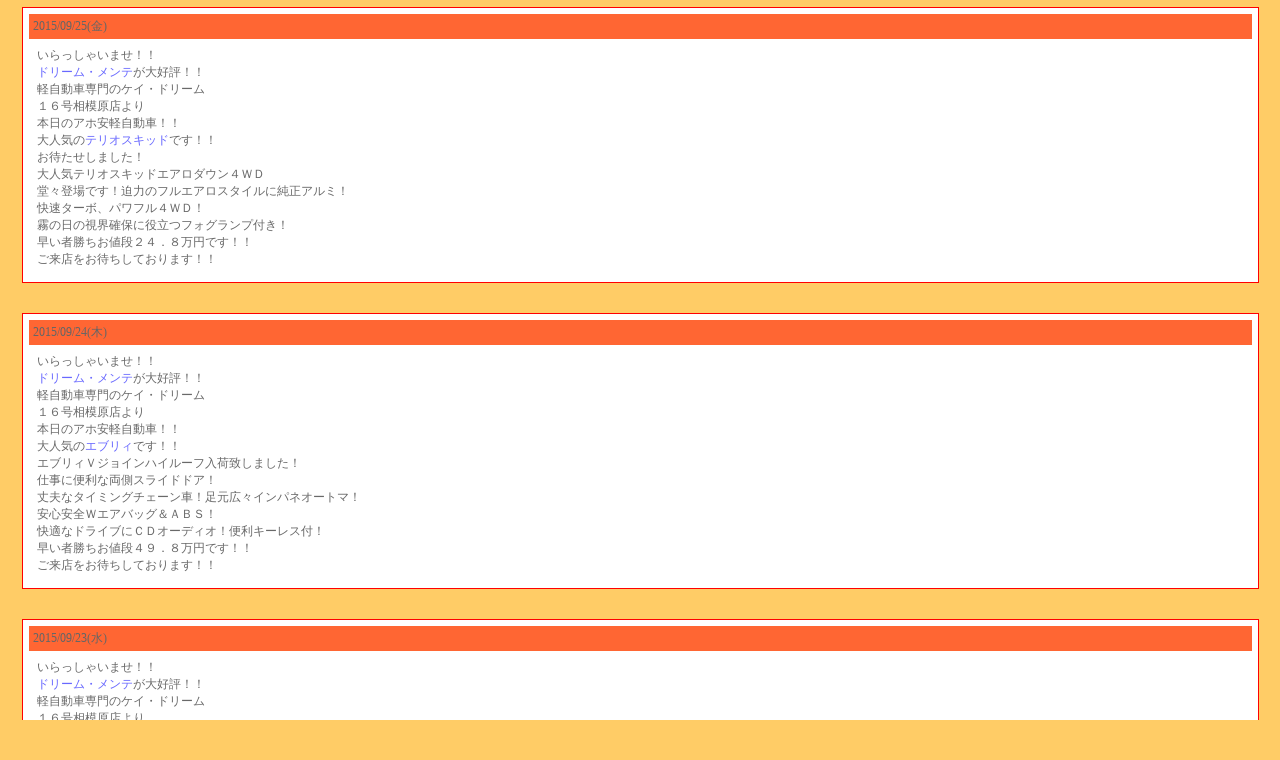

--- FILE ---
content_type: text/html
request_url: https://www.keidream.com/cgi-bin2/shop_16go/su2_diary.cgi?action=showlast&cat=&txtnumber=log&next_page=275&t_type=
body_size: 23112
content:
<HTML>
<HEAD>
<META HTTP-EQUIV="Content-Type" CONTENT="text/html;charset=EUC-JP">
<TITLE></TITLE>
<STYLE TYPE="text/css"><!--
TABLE,TR,TD,TH {font-size:12px;}
body {
font-size:12px;
margin-left: 0px;
margin-top: 5px;
margin-right: 0px;
margin-bottom: 5px;
scrollbar-face-color:#FF9900; 
scrollbar-track-color:#FFEFCE; 
scrollbar-arrow-color:#FFFFFF; 
scrollbar-highlight-color:#FF9900; 
scrollbar-shadow-color:#FF9900; 
scrollbar-3dlight-color:#FFFFCC; 
scrollbar-darkshadow-color#FFFFCC;}
A{TEXT-DECORATION:none}
input,textarea,select{border-left:1px solid Dimgray;
border-right:1px solid Dimgray;
border-top:1px solid Dimgray;
border-bottom:1px solid Dimgray;
font-size:13px;color:Dimgray;background-color:#FFFFFF }
--></STYLE>
</HEAD><BODY BGCOLOR="#FFCC66" TEXT="#666666" BACKGROUND="" LINK="#6868FF" ALINK="#FF0000;" VLINK="#6868FF">
<script language="JavaScript">
<!--
function MM_openBrWindow(theURL,winName,features) { //v2.0
  window.open(theURL,winName,features);
}
//-->
</script>
<DIV align="center"><TABLE WIDTH="100%" BORDER=0 CELLPADDING=0><TR><TD>


<CENTER>
<TABLE style="border-color: #FF0000; border-style: solid; border-width: 1px; border-collapse: collapse" CELLPADDING=6 BGCOLOR="#FFFFFF" WIDTH="97%"><TR><TD>
<A NAME=3626>
<TABLE BORDER="0" CELLSPACING="0" WIDTH="100%" CELLPADDING="4">
<TR><TD BGCOLOR=#FF6633>
<FONT COLOR="#666666">2015/09/25(金)</FONT>
</TD></TR>
</TABLE>
<CENTER><TABLE BORDER="0" CELLSPACING="0" WIDTH="100%" CELLPADDING="8"><TR>
<TD VALIGN=top>
<FONT color="#696969">いらっしゃいませ！！<BR><a href="http://www.keidream.com/47.html" target="_top">ドリーム・メンテ</a>が大好評！！　　　<BR>軽自動車専門のケイ・ドリーム<BR>１６号相模原店より<BR>本日のアホ安軽自動車！！ <BR>大人気の<a href="http://www.keidream.com/search/view.php?id=100032836"target="_top">テリオスキッド</a>です！！<BR>お待たせしました！<BR>大人気テリオスキッドエアロダウン４ＷＤ<BR>堂々登場です！迫力のフルエアロスタイルに純正アルミ！<BR>快速ターボ、パワフル４ＷＤ！<BR>霧の日の視界確保に役立つフォグランプ付き！<BR>早い者勝ちお値段２４．８万円です！！　　　　　<BR>ご来店をお待ちしております！！　　　　</FONT>
</TD></TR>
</TABLE></CENTER>
</TD></TR></TABLE></CENTER><BR>
<BR>
<CENTER>
<TABLE style="border-color: #FF0000; border-style: solid; border-width: 1px; border-collapse: collapse" CELLPADDING=6 BGCOLOR="#FFFFFF" WIDTH="97%"><TR><TD>
<A NAME=3625>
<TABLE BORDER="0" CELLSPACING="0" WIDTH="100%" CELLPADDING="4">
<TR><TD BGCOLOR=#FF6633>
<FONT COLOR="#666666">2015/09/24(木)</FONT>
</TD></TR>
</TABLE>
<CENTER><TABLE BORDER="0" CELLSPACING="0" WIDTH="100%" CELLPADDING="8"><TR>
<TD VALIGN=top>
<FONT color="#696969">いらっしゃいませ！！<BR><a href="http://www.keidream.com/47.html" target="_top">ドリーム・メンテ</a>が大好評！！　　　<BR>軽自動車専門のケイ・ドリーム<BR>１６号相模原店より<BR>本日のアホ安軽自動車！！ <BR>大人気の<a href="http://www.keidream.com/search/view.php?id=100032791"target="_top">エブリィ</a>です！！<BR>エブリィＶジョインハイルーフ入荷致しました！<BR>仕事に便利な両側スライドドア！<BR>丈夫なタイミングチェーン車！足元広々インパネオートマ！<BR>安心安全Ｗエアバッグ＆ＡＢＳ！<BR>快適なドライブにＣＤオーディオ！便利キーレス付！<BR>早い者勝ちお値段４９．８万円です！！　　　　　<BR>ご来店をお待ちしております！！　　　　</FONT>
</TD></TR>
</TABLE></CENTER>
</TD></TR></TABLE></CENTER><BR>
<BR>
<CENTER>
<TABLE style="border-color: #FF0000; border-style: solid; border-width: 1px; border-collapse: collapse" CELLPADDING=6 BGCOLOR="#FFFFFF" WIDTH="97%"><TR><TD>
<A NAME=3624>
<TABLE BORDER="0" CELLSPACING="0" WIDTH="100%" CELLPADDING="4">
<TR><TD BGCOLOR=#FF6633>
<FONT COLOR="#666666">2015/09/23(水)</FONT>
</TD></TR>
</TABLE>
<CENTER><TABLE BORDER="0" CELLSPACING="0" WIDTH="100%" CELLPADDING="8"><TR>
<TD VALIGN=top>
<FONT color="#696969">いらっしゃいませ！！<BR><a href="http://www.keidream.com/47.html" target="_top">ドリーム・メンテ</a>が大好評！！　　　<BR>軽自動車専門のケイ・ドリーム<BR>１６号相模原店より<BR>本日のアホ安軽自動車！！ <BR>大人気の<a href="http://www.keidream.com/search/view.php?id=100032789"target="_top">ゼストスパーク</a>です！！<BR>人気のゼストスパークＷ入荷致しました！<BR>走行少ない２８０００キロ！<BR>１セグ視聴可能な社外ＨＤＤナビ！<BR>高速楽々ＥＴＣ！明るいキセノンヘッドライト！<BR>便利キーフリー！オシャレなウインカーミラー！<BR>アルミホイール！フル装備！<BR>早い者勝ちお値段７９．８万円です！！　　　　　<BR>ご来店をお待ちしております！！　　　　</FONT>
</TD></TR>
</TABLE></CENTER>
</TD></TR></TABLE></CENTER><BR>
<BR>
<CENTER>
<TABLE style="border-color: #FF0000; border-style: solid; border-width: 1px; border-collapse: collapse" CELLPADDING=6 BGCOLOR="#FFFFFF" WIDTH="97%"><TR><TD>
<A NAME=3623>
<TABLE BORDER="0" CELLSPACING="0" WIDTH="100%" CELLPADDING="4">
<TR><TD BGCOLOR=#FF6633>
<FONT COLOR="#666666">2015/09/22(火)</FONT>
</TD></TR>
</TABLE>
<CENTER><TABLE BORDER="0" CELLSPACING="0" WIDTH="100%" CELLPADDING="8"><TR>
<TD VALIGN=top>
<FONT color="#696969">いらっしゃいませ！！<BR><a href="http://www.keidream.com/47.html" target="_top">ドリーム・メンテ</a>が大好評！！　　　<BR>軽自動車専門のケイ・ドリーム<BR>１６号相模原店より<BR>本日のアホ安軽自動車！！ <BR>大人気の<a href="http://www.keidream.com/search/view.php?id=100032608"target="_top">ネイキッド</a>です！！<BR>無骨なデザインで人気のＳＵＶ系軽自動車のネイキッド！<BR>上級グレードのギアターボが入荷です！<BR>パワフルなＩＣターボ！便利キーレス！<BR>純正レーシングフルエアロ！アルミ！ＣＤ！<BR>安心のＡＢＳ＆Ｗエアバッグ搭載車！<BR>早い者勝ちお値段４９．８万円です！！　　　　　<BR>ご来店をお待ちしております！！　　　　</FONT>
</TD></TR>
</TABLE></CENTER>
</TD></TR></TABLE></CENTER><BR>
<BR>
<CENTER>
<TABLE style="border-color: #FF0000; border-style: solid; border-width: 1px; border-collapse: collapse" CELLPADDING=6 BGCOLOR="#FFFFFF" WIDTH="97%"><TR><TD>
<A NAME=3622>
<TABLE BORDER="0" CELLSPACING="0" WIDTH="100%" CELLPADDING="4">
<TR><TD BGCOLOR=#FF6633>
<FONT COLOR="#666666">2015/09/21(月)</FONT>
</TD></TR>
</TABLE>
<CENTER><TABLE BORDER="0" CELLSPACING="0" WIDTH="100%" CELLPADDING="8"><TR>
<TD VALIGN=top>
<FONT color="#696969">いらっしゃいませ！！<BR><a href="http://www.keidream.com/47.html" target="_top">ドリーム・メンテ</a>が大好評！！　　　<BR>軽自動車専門のケイ・ドリーム<BR>１６号相模原店より<BR>本日のアホ安軽自動車！！ <BR>大人気の<a href="http://www.keidream.com/search/view.php?id=100032611"target="_top">オッティ</a>です！！<BR>オシャレでスタイリッシュなルックスで<BR>人気のオッティＲＳが待望の入荷です！<BR>お探しの方必見！純正ナビつき！社外１４インチアルミ！<BR>純正フルエアロ！安心ＡＢＳ＆Ｗエアバッグ！<BR>コラムシフト！ベンチシート！<BR>早い者勝ちお値段２９．８万円です！！　　　　　<BR>ご来店をお待ちしております！！　　　　</FONT>
</TD></TR>
</TABLE></CENTER>
</TD></TR></TABLE></CENTER><BR>
<BR>
<CENTER><TABLE><TR>
<form METHOD="POST" ACTION="http://www.keidream.com/cgi-bin2/shop_16go/su2_diary.cgi">
<INPUT TYPE="HIDDEN" NAME="username" VALUE="">
<INPUT TYPE="HIDDEN" NAME="password" VALUE="">
<INPUT TYPE="HIDDEN" NAME="add_password" VALUE="">
<INPUT TYPE="HIDDEN" NAME="cat" VALUE="">
<INPUT TYPE="HIDDEN" NAME="action" VALUE="showlast">
<INPUT TYPE="HIDDEN" NAME="txtnumber" VALUE="log">
<INPUT TYPE="HIDDEN" NAME="t_type" VALUE="">
<INPUT TYPE="HIDDEN" NAME="searchword" VALUE="">
<INPUT TYPE="HIDDEN" NAME="searchword_a" VALUE="">
<INPUT TYPE="HIDDEN" NAME="searchword_b" VALUE="">
<INPUT TYPE="HIDDEN" NAME="s" VALUE="">
<INPUT TYPE="HIDDEN" NAME="next_page" VALUE="270">
<TD ALIGN="center"><INPUT TYPE="SUBMIT" VALUE="Prev"></TD></form>
<form METHOD="POST" ACTION="http://www.keidream.com/cgi-bin2/shop_16go/su2_diary.cgi">
<INPUT TYPE="HIDDEN" NAME="username" VALUE="">
<INPUT TYPE="HIDDEN" NAME="password" VALUE="">
<INPUT TYPE="HIDDEN" NAME="add_password" VALUE="">
<INPUT TYPE="HIDDEN" NAME="cat" VALUE="">
<INPUT TYPE="HIDDEN" NAME="action" VALUE="showlast">
<INPUT TYPE="HIDDEN" NAME="txtnumber" VALUE="log">
<INPUT TYPE="HIDDEN" NAME="t_type" VALUE="">
<INPUT TYPE="HIDDEN" NAME="searchword" VALUE="">
<INPUT TYPE="HIDDEN" NAME="searchword_a" VALUE="">
<INPUT TYPE="HIDDEN" NAME="searchword_b" VALUE="">
<INPUT TYPE="HIDDEN" NAME="s" VALUE="">
<INPUT TYPE="HIDDEN" NAME="next_page" VALUE="280">
<TD ALIGN="center"><INPUT TYPE="SUBMIT" VALUE="Next"></TD></form>
<TD>
<B>現行ログ</B>/
<A HREF="http://www.keidream.com/cgi-bin2/shop_16go/su2_diary.cgi?action=showlast&cat=&txtnumber=log&next_page=0&t_type=" style="text-decoration:none">[<B>1</B>]</A>
<A HREF="http://www.keidream.com/cgi-bin2/shop_16go/su2_diary.cgi?action=showlast&cat=&txtnumber=log&next_page=5&t_type=" style="text-decoration:none">[<B>2</B>]</A>
<A HREF="http://www.keidream.com/cgi-bin2/shop_16go/su2_diary.cgi?action=showlast&cat=&txtnumber=log&next_page=10&t_type=" style="text-decoration:none">[<B>3</B>]</A>
<A HREF="http://www.keidream.com/cgi-bin2/shop_16go/su2_diary.cgi?action=showlast&cat=&txtnumber=log&next_page=15&t_type=" style="text-decoration:none">[<B>4</B>]</A>
<A HREF="http://www.keidream.com/cgi-bin2/shop_16go/su2_diary.cgi?action=showlast&cat=&txtnumber=log&next_page=20&t_type=" style="text-decoration:none">[<B>5</B>]</A>
<A HREF="http://www.keidream.com/cgi-bin2/shop_16go/su2_diary.cgi?action=showlast&cat=&txtnumber=log&next_page=25&t_type=" style="text-decoration:none">[<B>6</B>]</A>
<A HREF="http://www.keidream.com/cgi-bin2/shop_16go/su2_diary.cgi?action=showlast&cat=&txtnumber=log&next_page=30&t_type=" style="text-decoration:none">[<B>7</B>]</A>
<A HREF="http://www.keidream.com/cgi-bin2/shop_16go/su2_diary.cgi?action=showlast&cat=&txtnumber=log&next_page=35&t_type=" style="text-decoration:none">[<B>8</B>]</A>
<A HREF="http://www.keidream.com/cgi-bin2/shop_16go/su2_diary.cgi?action=showlast&cat=&txtnumber=log&next_page=40&t_type=" style="text-decoration:none">[<B>9</B>]</A>
<A HREF="http://www.keidream.com/cgi-bin2/shop_16go/su2_diary.cgi?action=showlast&cat=&txtnumber=log&next_page=45&t_type=" style="text-decoration:none">[<B>10</B>]</A>
<A HREF="http://www.keidream.com/cgi-bin2/shop_16go/su2_diary.cgi?action=showlast&cat=&txtnumber=log&next_page=50&t_type=" style="text-decoration:none">[<B>11</B>]</A>
<A HREF="http://www.keidream.com/cgi-bin2/shop_16go/su2_diary.cgi?action=showlast&cat=&txtnumber=log&next_page=55&t_type=" style="text-decoration:none">[<B>12</B>]</A>
<A HREF="http://www.keidream.com/cgi-bin2/shop_16go/su2_diary.cgi?action=showlast&cat=&txtnumber=log&next_page=60&t_type=" style="text-decoration:none">[<B>13</B>]</A>
<A HREF="http://www.keidream.com/cgi-bin2/shop_16go/su2_diary.cgi?action=showlast&cat=&txtnumber=log&next_page=65&t_type=" style="text-decoration:none">[<B>14</B>]</A>
<A HREF="http://www.keidream.com/cgi-bin2/shop_16go/su2_diary.cgi?action=showlast&cat=&txtnumber=log&next_page=70&t_type=" style="text-decoration:none">[<B>15</B>]</A>
<A HREF="http://www.keidream.com/cgi-bin2/shop_16go/su2_diary.cgi?action=showlast&cat=&txtnumber=log&next_page=75&t_type=" style="text-decoration:none">[<B>16</B>]</A>
<A HREF="http://www.keidream.com/cgi-bin2/shop_16go/su2_diary.cgi?action=showlast&cat=&txtnumber=log&next_page=80&t_type=" style="text-decoration:none">[<B>17</B>]</A>
<A HREF="http://www.keidream.com/cgi-bin2/shop_16go/su2_diary.cgi?action=showlast&cat=&txtnumber=log&next_page=85&t_type=" style="text-decoration:none">[<B>18</B>]</A>
<A HREF="http://www.keidream.com/cgi-bin2/shop_16go/su2_diary.cgi?action=showlast&cat=&txtnumber=log&next_page=90&t_type=" style="text-decoration:none">[<B>19</B>]</A>
<A HREF="http://www.keidream.com/cgi-bin2/shop_16go/su2_diary.cgi?action=showlast&cat=&txtnumber=log&next_page=95&t_type=" style="text-decoration:none">[<B>20</B>]</A>
<A HREF="http://www.keidream.com/cgi-bin2/shop_16go/su2_diary.cgi?action=showlast&cat=&txtnumber=log&next_page=100&t_type=" style="text-decoration:none">[<B>21</B>]</A>
<A HREF="http://www.keidream.com/cgi-bin2/shop_16go/su2_diary.cgi?action=showlast&cat=&txtnumber=log&next_page=105&t_type=" style="text-decoration:none">[<B>22</B>]</A>
<A HREF="http://www.keidream.com/cgi-bin2/shop_16go/su2_diary.cgi?action=showlast&cat=&txtnumber=log&next_page=110&t_type=" style="text-decoration:none">[<B>23</B>]</A>
<A HREF="http://www.keidream.com/cgi-bin2/shop_16go/su2_diary.cgi?action=showlast&cat=&txtnumber=log&next_page=115&t_type=" style="text-decoration:none">[<B>24</B>]</A>
<A HREF="http://www.keidream.com/cgi-bin2/shop_16go/su2_diary.cgi?action=showlast&cat=&txtnumber=log&next_page=120&t_type=" style="text-decoration:none">[<B>25</B>]</A>
<A HREF="http://www.keidream.com/cgi-bin2/shop_16go/su2_diary.cgi?action=showlast&cat=&txtnumber=log&next_page=125&t_type=" style="text-decoration:none">[<B>26</B>]</A>
<A HREF="http://www.keidream.com/cgi-bin2/shop_16go/su2_diary.cgi?action=showlast&cat=&txtnumber=log&next_page=130&t_type=" style="text-decoration:none">[<B>27</B>]</A>
<A HREF="http://www.keidream.com/cgi-bin2/shop_16go/su2_diary.cgi?action=showlast&cat=&txtnumber=log&next_page=135&t_type=" style="text-decoration:none">[<B>28</B>]</A>
<A HREF="http://www.keidream.com/cgi-bin2/shop_16go/su2_diary.cgi?action=showlast&cat=&txtnumber=log&next_page=140&t_type=" style="text-decoration:none">[<B>29</B>]</A>
<A HREF="http://www.keidream.com/cgi-bin2/shop_16go/su2_diary.cgi?action=showlast&cat=&txtnumber=log&next_page=145&t_type=" style="text-decoration:none">[<B>30</B>]</A>
<A HREF="http://www.keidream.com/cgi-bin2/shop_16go/su2_diary.cgi?action=showlast&cat=&txtnumber=log&next_page=150&t_type=" style="text-decoration:none">[<B>31</B>]</A>
<A HREF="http://www.keidream.com/cgi-bin2/shop_16go/su2_diary.cgi?action=showlast&cat=&txtnumber=log&next_page=155&t_type=" style="text-decoration:none">[<B>32</B>]</A>
<A HREF="http://www.keidream.com/cgi-bin2/shop_16go/su2_diary.cgi?action=showlast&cat=&txtnumber=log&next_page=160&t_type=" style="text-decoration:none">[<B>33</B>]</A>
<A HREF="http://www.keidream.com/cgi-bin2/shop_16go/su2_diary.cgi?action=showlast&cat=&txtnumber=log&next_page=165&t_type=" style="text-decoration:none">[<B>34</B>]</A>
<A HREF="http://www.keidream.com/cgi-bin2/shop_16go/su2_diary.cgi?action=showlast&cat=&txtnumber=log&next_page=170&t_type=" style="text-decoration:none">[<B>35</B>]</A>
<A HREF="http://www.keidream.com/cgi-bin2/shop_16go/su2_diary.cgi?action=showlast&cat=&txtnumber=log&next_page=175&t_type=" style="text-decoration:none">[<B>36</B>]</A>
<A HREF="http://www.keidream.com/cgi-bin2/shop_16go/su2_diary.cgi?action=showlast&cat=&txtnumber=log&next_page=180&t_type=" style="text-decoration:none">[<B>37</B>]</A>
<A HREF="http://www.keidream.com/cgi-bin2/shop_16go/su2_diary.cgi?action=showlast&cat=&txtnumber=log&next_page=185&t_type=" style="text-decoration:none">[<B>38</B>]</A>
<A HREF="http://www.keidream.com/cgi-bin2/shop_16go/su2_diary.cgi?action=showlast&cat=&txtnumber=log&next_page=190&t_type=" style="text-decoration:none">[<B>39</B>]</A>
<A HREF="http://www.keidream.com/cgi-bin2/shop_16go/su2_diary.cgi?action=showlast&cat=&txtnumber=log&next_page=195&t_type=" style="text-decoration:none">[<B>40</B>]</A>
<A HREF="http://www.keidream.com/cgi-bin2/shop_16go/su2_diary.cgi?action=showlast&cat=&txtnumber=log&next_page=200&t_type=" style="text-decoration:none">[<B>41</B>]</A>
<A HREF="http://www.keidream.com/cgi-bin2/shop_16go/su2_diary.cgi?action=showlast&cat=&txtnumber=log&next_page=205&t_type=" style="text-decoration:none">[<B>42</B>]</A>
<A HREF="http://www.keidream.com/cgi-bin2/shop_16go/su2_diary.cgi?action=showlast&cat=&txtnumber=log&next_page=210&t_type=" style="text-decoration:none">[<B>43</B>]</A>
<A HREF="http://www.keidream.com/cgi-bin2/shop_16go/su2_diary.cgi?action=showlast&cat=&txtnumber=log&next_page=215&t_type=" style="text-decoration:none">[<B>44</B>]</A>
<A HREF="http://www.keidream.com/cgi-bin2/shop_16go/su2_diary.cgi?action=showlast&cat=&txtnumber=log&next_page=220&t_type=" style="text-decoration:none">[<B>45</B>]</A>
<A HREF="http://www.keidream.com/cgi-bin2/shop_16go/su2_diary.cgi?action=showlast&cat=&txtnumber=log&next_page=225&t_type=" style="text-decoration:none">[<B>46</B>]</A>
<A HREF="http://www.keidream.com/cgi-bin2/shop_16go/su2_diary.cgi?action=showlast&cat=&txtnumber=log&next_page=230&t_type=" style="text-decoration:none">[<B>47</B>]</A>
<A HREF="http://www.keidream.com/cgi-bin2/shop_16go/su2_diary.cgi?action=showlast&cat=&txtnumber=log&next_page=235&t_type=" style="text-decoration:none">[<B>48</B>]</A>
<A HREF="http://www.keidream.com/cgi-bin2/shop_16go/su2_diary.cgi?action=showlast&cat=&txtnumber=log&next_page=240&t_type=" style="text-decoration:none">[<B>49</B>]</A>
<A HREF="http://www.keidream.com/cgi-bin2/shop_16go/su2_diary.cgi?action=showlast&cat=&txtnumber=log&next_page=245&t_type=" style="text-decoration:none">[<B>50</B>]</A>
<A HREF="http://www.keidream.com/cgi-bin2/shop_16go/su2_diary.cgi?action=showlast&cat=&txtnumber=log&next_page=250&t_type=" style="text-decoration:none">[<B>51</B>]</A>
<A HREF="http://www.keidream.com/cgi-bin2/shop_16go/su2_diary.cgi?action=showlast&cat=&txtnumber=log&next_page=255&t_type=" style="text-decoration:none">[<B>52</B>]</A>
<A HREF="http://www.keidream.com/cgi-bin2/shop_16go/su2_diary.cgi?action=showlast&cat=&txtnumber=log&next_page=260&t_type=" style="text-decoration:none">[<B>53</B>]</A>
<A HREF="http://www.keidream.com/cgi-bin2/shop_16go/su2_diary.cgi?action=showlast&cat=&txtnumber=log&next_page=265&t_type=" style="text-decoration:none">[<B>54</B>]</A>
<A HREF="http://www.keidream.com/cgi-bin2/shop_16go/su2_diary.cgi?action=showlast&cat=&txtnumber=log&next_page=270&t_type=" style="text-decoration:none">[<B>55</B>]</A>
[<B>56</B>]
<A HREF="http://www.keidream.com/cgi-bin2/shop_16go/su2_diary.cgi?action=showlast&cat=&txtnumber=log&next_page=280&t_type=" style="text-decoration:none">[<B>57</B>]</A>
<A HREF="http://www.keidream.com/cgi-bin2/shop_16go/su2_diary.cgi?action=showlast&cat=&txtnumber=log&next_page=285&t_type=" style="text-decoration:none">[<B>58</B>]</A>
<A HREF="http://www.keidream.com/cgi-bin2/shop_16go/su2_diary.cgi?action=showlast&cat=&txtnumber=log&next_page=290&t_type=" style="text-decoration:none">[<B>59</B>]</A>
<A HREF="http://www.keidream.com/cgi-bin2/shop_16go/su2_diary.cgi?action=showlast&cat=&txtnumber=log&next_page=295&t_type=" style="text-decoration:none">[<B>60</B>]</A>
<A HREF="http://www.keidream.com/cgi-bin2/shop_16go/su2_diary.cgi?action=showlast&cat=&txtnumber=log&next_page=300&t_type=" style="text-decoration:none">[<B>61</B>]</A>
<A HREF="http://www.keidream.com/cgi-bin2/shop_16go/su2_diary.cgi?action=showlast&cat=&txtnumber=log&next_page=305&t_type=" style="text-decoration:none">[<B>62</B>]</A>
<A HREF="http://www.keidream.com/cgi-bin2/shop_16go/su2_diary.cgi?action=showlast&cat=&txtnumber=log&next_page=310&t_type=" style="text-decoration:none">[<B>63</B>]</A>
<A HREF="http://www.keidream.com/cgi-bin2/shop_16go/su2_diary.cgi?action=showlast&cat=&txtnumber=log&next_page=315&t_type=" style="text-decoration:none">[<B>64</B>]</A>
<A HREF="http://www.keidream.com/cgi-bin2/shop_16go/su2_diary.cgi?action=showlast&cat=&txtnumber=log&next_page=320&t_type=" style="text-decoration:none">[<B>65</B>]</A>
<A HREF="http://www.keidream.com/cgi-bin2/shop_16go/su2_diary.cgi?action=showlast&cat=&txtnumber=log&next_page=325&t_type=" style="text-decoration:none">[<B>66</B>]</A>
<A HREF="http://www.keidream.com/cgi-bin2/shop_16go/su2_diary.cgi?action=showlast&cat=&txtnumber=log&next_page=330&t_type=" style="text-decoration:none">[<B>67</B>]</A>
<A HREF="http://www.keidream.com/cgi-bin2/shop_16go/su2_diary.cgi?action=showlast&cat=&txtnumber=log&next_page=335&t_type=" style="text-decoration:none">[<B>68</B>]</A>
<A HREF="http://www.keidream.com/cgi-bin2/shop_16go/su2_diary.cgi?action=showlast&cat=&txtnumber=log&next_page=340&t_type=" style="text-decoration:none">[<B>69</B>]</A>
<A HREF="http://www.keidream.com/cgi-bin2/shop_16go/su2_diary.cgi?action=showlast&cat=&txtnumber=log&next_page=345&t_type=" style="text-decoration:none">[<B>70</B>]</A>
<A HREF="http://www.keidream.com/cgi-bin2/shop_16go/su2_diary.cgi?action=showlast&cat=&txtnumber=log&next_page=350&t_type=" style="text-decoration:none">[<B>71</B>]</A>
<A HREF="http://www.keidream.com/cgi-bin2/shop_16go/su2_diary.cgi?action=showlast&cat=&txtnumber=log&next_page=355&t_type=" style="text-decoration:none">[<B>72</B>]</A>
<A HREF="http://www.keidream.com/cgi-bin2/shop_16go/su2_diary.cgi?action=showlast&cat=&txtnumber=log&next_page=360&t_type=" style="text-decoration:none">[<B>73</B>]</A>
</TD>
</TR></TABLE></CENTER>
<CENTER><TABLE WIDTH="30%"><TR>
<form METHOD="POST" ACTION="http://www.keidream.com/cgi-bin2/shop_16go/su2_diary.cgi" TARGET=_self>
<INPUT TYPE="HIDDEN" NAME="username" VALUE="">
<INPUT TYPE="HIDDEN" NAME="password" VALUE="">
<INPUT TYPE="HIDDEN" NAME="add_password" VALUE="">
<INPUT TYPE="HIDDEN" NAME="cat" VALUE="">
<INPUT TYPE="HIDDEN" NAME="action" VALUE="showlast">
<INPUT TYPE="HIDDEN" NAME="t_type" VALUE="">
<TD ALIGN="center"><SELECT NAME="txtnumber">
<OPTION VALUE="log" SELECTED>現行ログ
<OPTION VALUE="41">Log41
<OPTION VALUE="40">Log40
<OPTION VALUE="39">Log39
<OPTION VALUE="38">Log38
<OPTION VALUE="37">Log37
<OPTION VALUE="36">Log36
<OPTION VALUE="35">Log35
<OPTION VALUE="34">Log34
<OPTION VALUE="33">Log33
<OPTION VALUE="32">Log32
<OPTION VALUE="31">Log31
<OPTION VALUE="30">Log30
<OPTION VALUE="29">Log29
<OPTION VALUE="28">Log28
<OPTION VALUE="27">Log27
<OPTION VALUE="26">Log26
<OPTION VALUE="25">Log25
<OPTION VALUE="24">Log24
<OPTION VALUE="23">Log23
<OPTION VALUE="22">Log22
<OPTION VALUE="21">Log21
<OPTION VALUE="20">Log20
<OPTION VALUE="19">Log19
<OPTION VALUE="18">Log18
<OPTION VALUE="17">Log17
<OPTION VALUE="16">Log16
<OPTION VALUE="15">Log15
<OPTION VALUE="14">Log14
<OPTION VALUE="13">Log13
<OPTION VALUE="12">Log12
<OPTION VALUE="11">Log11
<OPTION VALUE="10">Log10
<OPTION VALUE="9">Log9
<OPTION VALUE="8">Log8
<OPTION VALUE="7">Log7
<OPTION VALUE="6">Log6
<OPTION VALUE="5">Log5
<OPTION VALUE="4">Log4
<OPTION VALUE="3">Log3
<OPTION VALUE="2">Log2
<OPTION VALUE="1">Log1
</SELECT>
<INPUT TYPE="SUBMIT" VALUE="GO"></TD></form>
</TR></TABLE></CENTER>
<CENTER>
<form METHOD="POST" ACTION="http://www.keidream.com/cgi-bin2/shop_16go/su2_diary.cgi">
<INPUT TYPE="HIDDEN" NAME="action" VALUE="search_all">
<INPUT TYPE="HIDDEN" NAME="cat" VALUE="">
<TABLE BORDER=0 CELLSPACING="0"><TR><TD>
キーワード<INPUT TYPE="text" NAME="searchword" maxlength=100 SIZE=15>スペースで区切って複数指定可能</TD>
<TD><INPUT TYPE="radio" NAME="s" VALUE="or" CHECKED>OR&nbsp;
<INPUT TYPE="radio" NAME="s" VALUE="and">AND</TD>
<TD><INPUT TYPE="SUBMIT" VALUE="検索">
</TD></TR></TABLE>
</form>
</CENTER>

</TD></TR></TABLE></DIV>
<DIV ALIGN="right">
<TABLE><TR><TD>[<A HREF="http://www.keidream.com/cgi-bin2/shop_16go/su2_diary.cgi?"><FONT SIZE=2>TOP</FONT></A>]</TD>
<FORM METHOD="post" ACTION="http://www.keidream.com/cgi-bin2/shop_16go/su2_diary_a.cgi">
<INPUT TYPE="HIDDEN" NAME="action" VALUE="admin_enter">
<INPUT TYPE="HIDDEN" NAME="txtnumber" VALUE="log">
<TD><INPUT TYPE="SUBMIT" VALUE="管理用"></TD></TR>
</FORM></TABLE>
<FONT SIZE=-1><A HREF="http://www.t-okada.com/cgi/" TARGET=_top></A></FONT></TD></TR></TABLE></DIV>
</BODY></HTML>
